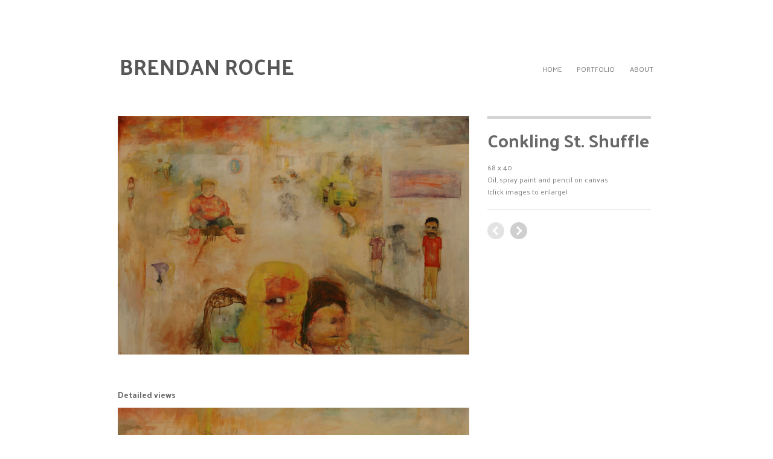

--- FILE ---
content_type: text/html; charset=UTF-8
request_url: http://www.brendanroche-art.com/projects/conkling-st-shuffle/
body_size: 7105
content:
<!DOCTYPE html PUBLIC "-//W3C//DTD XHTML 1.0 Transitional//EN" "http://www.w3.org/TR/xhtml1/DTD/xhtml1-transitional.dtd">
<html xmlns="http://www.w3.org/1999/xhtml" lang="en-US">

<head profile="http://gmpg.org/xfn/11">
	<meta http-equiv="Content-Type" content="text/html; charset=UTF-8" />
	<title>BRENDAN ROCHE  &raquo; Conkling St. Shuffle</title>
	<meta name="viewport" content="width=device-width, initial-scale=1.0, maximum-scale=1.0">
						<link rel="stylesheet" type="text/css" href="http://fonts.googleapis.com/css?family=Palanquin+Dark:regular,italic,bold,bolditalic" />
		
			<link rel="stylesheet" type="text/css" href="http://fonts.googleapis.com/css?family=Palanquin:regular,italic,bold,bolditalic" />
		
			<link rel="stylesheet" type="text/css" href="http://fonts.googleapis.com/css?family=Droid+Serif:regular,bold" />
		
	<link rel="stylesheet" href="http://www.brendanroche-art.com/wp-content/themes/filtered/style.css" type="text/css" media="screen" />
	<link rel="alternate" type="application/rss+xml" title="BRENDAN ROCHE RSS Feed" href="http://www.brendanroche-art.com/feed/" />
	<link rel="alternate" type="application/atom+xml" title="BRENDAN ROCHE Atom Feed" href="http://www.brendanroche-art.com/feed/atom/" />
	<link rel="pingback" href="http://www.brendanroche-art.com/xmlrpc.php" />
	
	
			
	<meta name='robots' content='max-image-preview:large' />
<link rel="alternate" title="oEmbed (JSON)" type="application/json+oembed" href="http://www.brendanroche-art.com/wp-json/oembed/1.0/embed?url=http%3A%2F%2Fwww.brendanroche-art.com%2Fprojects%2Fconkling-st-shuffle%2F" />
<link rel="alternate" title="oEmbed (XML)" type="text/xml+oembed" href="http://www.brendanroche-art.com/wp-json/oembed/1.0/embed?url=http%3A%2F%2Fwww.brendanroche-art.com%2Fprojects%2Fconkling-st-shuffle%2F&#038;format=xml" />
<style id='wp-img-auto-sizes-contain-inline-css' type='text/css'>
img:is([sizes=auto i],[sizes^="auto," i]){contain-intrinsic-size:3000px 1500px}
/*# sourceURL=wp-img-auto-sizes-contain-inline-css */
</style>
<style id='wp-emoji-styles-inline-css' type='text/css'>

	img.wp-smiley, img.emoji {
		display: inline !important;
		border: none !important;
		box-shadow: none !important;
		height: 1em !important;
		width: 1em !important;
		margin: 0 0.07em !important;
		vertical-align: -0.1em !important;
		background: none !important;
		padding: 0 !important;
	}
/*# sourceURL=wp-emoji-styles-inline-css */
</style>
<style id='wp-block-library-inline-css' type='text/css'>
:root{--wp-block-synced-color:#7a00df;--wp-block-synced-color--rgb:122,0,223;--wp-bound-block-color:var(--wp-block-synced-color);--wp-editor-canvas-background:#ddd;--wp-admin-theme-color:#007cba;--wp-admin-theme-color--rgb:0,124,186;--wp-admin-theme-color-darker-10:#006ba1;--wp-admin-theme-color-darker-10--rgb:0,107,160.5;--wp-admin-theme-color-darker-20:#005a87;--wp-admin-theme-color-darker-20--rgb:0,90,135;--wp-admin-border-width-focus:2px}@media (min-resolution:192dpi){:root{--wp-admin-border-width-focus:1.5px}}.wp-element-button{cursor:pointer}:root .has-very-light-gray-background-color{background-color:#eee}:root .has-very-dark-gray-background-color{background-color:#313131}:root .has-very-light-gray-color{color:#eee}:root .has-very-dark-gray-color{color:#313131}:root .has-vivid-green-cyan-to-vivid-cyan-blue-gradient-background{background:linear-gradient(135deg,#00d084,#0693e3)}:root .has-purple-crush-gradient-background{background:linear-gradient(135deg,#34e2e4,#4721fb 50%,#ab1dfe)}:root .has-hazy-dawn-gradient-background{background:linear-gradient(135deg,#faaca8,#dad0ec)}:root .has-subdued-olive-gradient-background{background:linear-gradient(135deg,#fafae1,#67a671)}:root .has-atomic-cream-gradient-background{background:linear-gradient(135deg,#fdd79a,#004a59)}:root .has-nightshade-gradient-background{background:linear-gradient(135deg,#330968,#31cdcf)}:root .has-midnight-gradient-background{background:linear-gradient(135deg,#020381,#2874fc)}:root{--wp--preset--font-size--normal:16px;--wp--preset--font-size--huge:42px}.has-regular-font-size{font-size:1em}.has-larger-font-size{font-size:2.625em}.has-normal-font-size{font-size:var(--wp--preset--font-size--normal)}.has-huge-font-size{font-size:var(--wp--preset--font-size--huge)}.has-text-align-center{text-align:center}.has-text-align-left{text-align:left}.has-text-align-right{text-align:right}.has-fit-text{white-space:nowrap!important}#end-resizable-editor-section{display:none}.aligncenter{clear:both}.items-justified-left{justify-content:flex-start}.items-justified-center{justify-content:center}.items-justified-right{justify-content:flex-end}.items-justified-space-between{justify-content:space-between}.screen-reader-text{border:0;clip-path:inset(50%);height:1px;margin:-1px;overflow:hidden;padding:0;position:absolute;width:1px;word-wrap:normal!important}.screen-reader-text:focus{background-color:#ddd;clip-path:none;color:#444;display:block;font-size:1em;height:auto;left:5px;line-height:normal;padding:15px 23px 14px;text-decoration:none;top:5px;width:auto;z-index:100000}html :where(.has-border-color){border-style:solid}html :where([style*=border-top-color]){border-top-style:solid}html :where([style*=border-right-color]){border-right-style:solid}html :where([style*=border-bottom-color]){border-bottom-style:solid}html :where([style*=border-left-color]){border-left-style:solid}html :where([style*=border-width]){border-style:solid}html :where([style*=border-top-width]){border-top-style:solid}html :where([style*=border-right-width]){border-right-style:solid}html :where([style*=border-bottom-width]){border-bottom-style:solid}html :where([style*=border-left-width]){border-left-style:solid}html :where(img[class*=wp-image-]){height:auto;max-width:100%}:where(figure){margin:0 0 1em}html :where(.is-position-sticky){--wp-admin--admin-bar--position-offset:var(--wp-admin--admin-bar--height,0px)}@media screen and (max-width:600px){html :where(.is-position-sticky){--wp-admin--admin-bar--position-offset:0px}}

/*# sourceURL=wp-block-library-inline-css */
</style><style id='global-styles-inline-css' type='text/css'>
:root{--wp--preset--aspect-ratio--square: 1;--wp--preset--aspect-ratio--4-3: 4/3;--wp--preset--aspect-ratio--3-4: 3/4;--wp--preset--aspect-ratio--3-2: 3/2;--wp--preset--aspect-ratio--2-3: 2/3;--wp--preset--aspect-ratio--16-9: 16/9;--wp--preset--aspect-ratio--9-16: 9/16;--wp--preset--color--black: #000000;--wp--preset--color--cyan-bluish-gray: #abb8c3;--wp--preset--color--white: #ffffff;--wp--preset--color--pale-pink: #f78da7;--wp--preset--color--vivid-red: #cf2e2e;--wp--preset--color--luminous-vivid-orange: #ff6900;--wp--preset--color--luminous-vivid-amber: #fcb900;--wp--preset--color--light-green-cyan: #7bdcb5;--wp--preset--color--vivid-green-cyan: #00d084;--wp--preset--color--pale-cyan-blue: #8ed1fc;--wp--preset--color--vivid-cyan-blue: #0693e3;--wp--preset--color--vivid-purple: #9b51e0;--wp--preset--gradient--vivid-cyan-blue-to-vivid-purple: linear-gradient(135deg,rgb(6,147,227) 0%,rgb(155,81,224) 100%);--wp--preset--gradient--light-green-cyan-to-vivid-green-cyan: linear-gradient(135deg,rgb(122,220,180) 0%,rgb(0,208,130) 100%);--wp--preset--gradient--luminous-vivid-amber-to-luminous-vivid-orange: linear-gradient(135deg,rgb(252,185,0) 0%,rgb(255,105,0) 100%);--wp--preset--gradient--luminous-vivid-orange-to-vivid-red: linear-gradient(135deg,rgb(255,105,0) 0%,rgb(207,46,46) 100%);--wp--preset--gradient--very-light-gray-to-cyan-bluish-gray: linear-gradient(135deg,rgb(238,238,238) 0%,rgb(169,184,195) 100%);--wp--preset--gradient--cool-to-warm-spectrum: linear-gradient(135deg,rgb(74,234,220) 0%,rgb(151,120,209) 20%,rgb(207,42,186) 40%,rgb(238,44,130) 60%,rgb(251,105,98) 80%,rgb(254,248,76) 100%);--wp--preset--gradient--blush-light-purple: linear-gradient(135deg,rgb(255,206,236) 0%,rgb(152,150,240) 100%);--wp--preset--gradient--blush-bordeaux: linear-gradient(135deg,rgb(254,205,165) 0%,rgb(254,45,45) 50%,rgb(107,0,62) 100%);--wp--preset--gradient--luminous-dusk: linear-gradient(135deg,rgb(255,203,112) 0%,rgb(199,81,192) 50%,rgb(65,88,208) 100%);--wp--preset--gradient--pale-ocean: linear-gradient(135deg,rgb(255,245,203) 0%,rgb(182,227,212) 50%,rgb(51,167,181) 100%);--wp--preset--gradient--electric-grass: linear-gradient(135deg,rgb(202,248,128) 0%,rgb(113,206,126) 100%);--wp--preset--gradient--midnight: linear-gradient(135deg,rgb(2,3,129) 0%,rgb(40,116,252) 100%);--wp--preset--font-size--small: 13px;--wp--preset--font-size--medium: 20px;--wp--preset--font-size--large: 36px;--wp--preset--font-size--x-large: 42px;--wp--preset--spacing--20: 0.44rem;--wp--preset--spacing--30: 0.67rem;--wp--preset--spacing--40: 1rem;--wp--preset--spacing--50: 1.5rem;--wp--preset--spacing--60: 2.25rem;--wp--preset--spacing--70: 3.38rem;--wp--preset--spacing--80: 5.06rem;--wp--preset--shadow--natural: 6px 6px 9px rgba(0, 0, 0, 0.2);--wp--preset--shadow--deep: 12px 12px 50px rgba(0, 0, 0, 0.4);--wp--preset--shadow--sharp: 6px 6px 0px rgba(0, 0, 0, 0.2);--wp--preset--shadow--outlined: 6px 6px 0px -3px rgb(255, 255, 255), 6px 6px rgb(0, 0, 0);--wp--preset--shadow--crisp: 6px 6px 0px rgb(0, 0, 0);}:where(.is-layout-flex){gap: 0.5em;}:where(.is-layout-grid){gap: 0.5em;}body .is-layout-flex{display: flex;}.is-layout-flex{flex-wrap: wrap;align-items: center;}.is-layout-flex > :is(*, div){margin: 0;}body .is-layout-grid{display: grid;}.is-layout-grid > :is(*, div){margin: 0;}:where(.wp-block-columns.is-layout-flex){gap: 2em;}:where(.wp-block-columns.is-layout-grid){gap: 2em;}:where(.wp-block-post-template.is-layout-flex){gap: 1.25em;}:where(.wp-block-post-template.is-layout-grid){gap: 1.25em;}.has-black-color{color: var(--wp--preset--color--black) !important;}.has-cyan-bluish-gray-color{color: var(--wp--preset--color--cyan-bluish-gray) !important;}.has-white-color{color: var(--wp--preset--color--white) !important;}.has-pale-pink-color{color: var(--wp--preset--color--pale-pink) !important;}.has-vivid-red-color{color: var(--wp--preset--color--vivid-red) !important;}.has-luminous-vivid-orange-color{color: var(--wp--preset--color--luminous-vivid-orange) !important;}.has-luminous-vivid-amber-color{color: var(--wp--preset--color--luminous-vivid-amber) !important;}.has-light-green-cyan-color{color: var(--wp--preset--color--light-green-cyan) !important;}.has-vivid-green-cyan-color{color: var(--wp--preset--color--vivid-green-cyan) !important;}.has-pale-cyan-blue-color{color: var(--wp--preset--color--pale-cyan-blue) !important;}.has-vivid-cyan-blue-color{color: var(--wp--preset--color--vivid-cyan-blue) !important;}.has-vivid-purple-color{color: var(--wp--preset--color--vivid-purple) !important;}.has-black-background-color{background-color: var(--wp--preset--color--black) !important;}.has-cyan-bluish-gray-background-color{background-color: var(--wp--preset--color--cyan-bluish-gray) !important;}.has-white-background-color{background-color: var(--wp--preset--color--white) !important;}.has-pale-pink-background-color{background-color: var(--wp--preset--color--pale-pink) !important;}.has-vivid-red-background-color{background-color: var(--wp--preset--color--vivid-red) !important;}.has-luminous-vivid-orange-background-color{background-color: var(--wp--preset--color--luminous-vivid-orange) !important;}.has-luminous-vivid-amber-background-color{background-color: var(--wp--preset--color--luminous-vivid-amber) !important;}.has-light-green-cyan-background-color{background-color: var(--wp--preset--color--light-green-cyan) !important;}.has-vivid-green-cyan-background-color{background-color: var(--wp--preset--color--vivid-green-cyan) !important;}.has-pale-cyan-blue-background-color{background-color: var(--wp--preset--color--pale-cyan-blue) !important;}.has-vivid-cyan-blue-background-color{background-color: var(--wp--preset--color--vivid-cyan-blue) !important;}.has-vivid-purple-background-color{background-color: var(--wp--preset--color--vivid-purple) !important;}.has-black-border-color{border-color: var(--wp--preset--color--black) !important;}.has-cyan-bluish-gray-border-color{border-color: var(--wp--preset--color--cyan-bluish-gray) !important;}.has-white-border-color{border-color: var(--wp--preset--color--white) !important;}.has-pale-pink-border-color{border-color: var(--wp--preset--color--pale-pink) !important;}.has-vivid-red-border-color{border-color: var(--wp--preset--color--vivid-red) !important;}.has-luminous-vivid-orange-border-color{border-color: var(--wp--preset--color--luminous-vivid-orange) !important;}.has-luminous-vivid-amber-border-color{border-color: var(--wp--preset--color--luminous-vivid-amber) !important;}.has-light-green-cyan-border-color{border-color: var(--wp--preset--color--light-green-cyan) !important;}.has-vivid-green-cyan-border-color{border-color: var(--wp--preset--color--vivid-green-cyan) !important;}.has-pale-cyan-blue-border-color{border-color: var(--wp--preset--color--pale-cyan-blue) !important;}.has-vivid-cyan-blue-border-color{border-color: var(--wp--preset--color--vivid-cyan-blue) !important;}.has-vivid-purple-border-color{border-color: var(--wp--preset--color--vivid-purple) !important;}.has-vivid-cyan-blue-to-vivid-purple-gradient-background{background: var(--wp--preset--gradient--vivid-cyan-blue-to-vivid-purple) !important;}.has-light-green-cyan-to-vivid-green-cyan-gradient-background{background: var(--wp--preset--gradient--light-green-cyan-to-vivid-green-cyan) !important;}.has-luminous-vivid-amber-to-luminous-vivid-orange-gradient-background{background: var(--wp--preset--gradient--luminous-vivid-amber-to-luminous-vivid-orange) !important;}.has-luminous-vivid-orange-to-vivid-red-gradient-background{background: var(--wp--preset--gradient--luminous-vivid-orange-to-vivid-red) !important;}.has-very-light-gray-to-cyan-bluish-gray-gradient-background{background: var(--wp--preset--gradient--very-light-gray-to-cyan-bluish-gray) !important;}.has-cool-to-warm-spectrum-gradient-background{background: var(--wp--preset--gradient--cool-to-warm-spectrum) !important;}.has-blush-light-purple-gradient-background{background: var(--wp--preset--gradient--blush-light-purple) !important;}.has-blush-bordeaux-gradient-background{background: var(--wp--preset--gradient--blush-bordeaux) !important;}.has-luminous-dusk-gradient-background{background: var(--wp--preset--gradient--luminous-dusk) !important;}.has-pale-ocean-gradient-background{background: var(--wp--preset--gradient--pale-ocean) !important;}.has-electric-grass-gradient-background{background: var(--wp--preset--gradient--electric-grass) !important;}.has-midnight-gradient-background{background: var(--wp--preset--gradient--midnight) !important;}.has-small-font-size{font-size: var(--wp--preset--font-size--small) !important;}.has-medium-font-size{font-size: var(--wp--preset--font-size--medium) !important;}.has-large-font-size{font-size: var(--wp--preset--font-size--large) !important;}.has-x-large-font-size{font-size: var(--wp--preset--font-size--x-large) !important;}
/*# sourceURL=global-styles-inline-css */
</style>

<style id='classic-theme-styles-inline-css' type='text/css'>
/*! This file is auto-generated */
.wp-block-button__link{color:#fff;background-color:#32373c;border-radius:9999px;box-shadow:none;text-decoration:none;padding:calc(.667em + 2px) calc(1.333em + 2px);font-size:1.125em}.wp-block-file__button{background:#32373c;color:#fff;text-decoration:none}
/*# sourceURL=/wp-includes/css/classic-themes.min.css */
</style>
<link rel='stylesheet' id='superfish-css' href='http://www.brendanroche-art.com/wp-content/themes/filtered/js/superfish/superfish.css?ver=1.4.8' type='text/css' media='all' />
<link rel='stylesheet' id='fancybox-css' href='http://www.brendanroche-art.com/wp-content/themes/filtered/js/fancybox/jquery.fancybox-1.3.4.css?ver=1.3.4' type='text/css' media='all' />
<link rel='stylesheet' id='slideshow-css' href='http://www.brendanroche-art.com/wp-content/themes/filtered/css/flexslider.css?ver=1.8' type='text/css' media='all' />
<script type="text/javascript" src="http://www.brendanroche-art.com/wp-includes/js/jquery/jquery.min.js?ver=3.7.1" id="jquery-core-js"></script>
<script type="text/javascript" src="http://www.brendanroche-art.com/wp-includes/js/jquery/jquery-migrate.min.js?ver=3.4.1" id="jquery-migrate-js"></script>
<link rel="https://api.w.org/" href="http://www.brendanroche-art.com/wp-json/" /><link rel="EditURI" type="application/rsd+xml" title="RSD" href="http://www.brendanroche-art.com/xmlrpc.php?rsd" />
<meta name="generator" content="WordPress 6.9" />
<link rel="canonical" href="http://www.brendanroche-art.com/projects/conkling-st-shuffle/" />
<link rel='shortlink' href='http://www.brendanroche-art.com/?p=626' />
<meta name="generator" content=" " />

<style type="text/css" media="screen">
	h1, h2, h3, h4, h5, h6, #pageHead h1, #header h1  { font-family: 'Palanquin Dark'; }

	body, p.moreLink, .post .meta, a.action { font-family: 'Palanquin'; }


#all-btn {
display: none !important;
}

#footer .widgetBox {display: none;}


#container {
    max-width: 80em !important;
}


.home .entry-header {
    display: none !important;
}</style>

<!--[if IE]>
<link rel="stylesheet" href="http://www.brendanroche-art.com/wp-content/themes/filtered/css/ie.css" type="text/css" media="screen" />
<![endif]-->
<!--[if IE 7]>
<link rel="stylesheet" href="http://www.brendanroche-art.com/wp-content/themes/filtered/css/ie7.css" type="text/css" media="screen" />
<![endif]-->




<link rel="icon" href="http://www.brendanroche-art.com/wp-content/uploads/2017/11/cropped-This-is-a-Promise-With-a-Catch_det1-32x32.jpg" sizes="32x32" />
<link rel="icon" href="http://www.brendanroche-art.com/wp-content/uploads/2017/11/cropped-This-is-a-Promise-With-a-Catch_det1-192x192.jpg" sizes="192x192" />
<link rel="apple-touch-icon" href="http://www.brendanroche-art.com/wp-content/uploads/2017/11/cropped-This-is-a-Promise-With-a-Catch_det1-180x180.jpg" />
<meta name="msapplication-TileImage" content="http://www.brendanroche-art.com/wp-content/uploads/2017/11/cropped-This-is-a-Promise-With-a-Catch_det1-270x270.jpg" />
		<style type="text/css" id="wp-custom-css">
			.home .entry-header {
    display: none !important;
}
.sidebarBox {
    display: none !important;
}
.allBtn {
display: none !important;
}
#container {border: none;}
#footer {
    background: white !important;
    color:  grey !important;
}
.home #footer {
display: none;
}
.home .flexslider ol {
    display: none !important;
}
.slideshow {
    display: none;
}		</style>
			
</head>

<body class="wp-singular projects-template-default single single-projects postid-626 wp-theme-filtered bkgNone" >

<div id="container" class="clearfix">	
<div id="header">
	<div class="inside clearfix">			
				<div id="logo">
						
			<h1><a href="http://www.brendanroche-art.com">BRENDAN ROCHE</a></h1>				
			
		</div>		
		<div id="mainNav">							
			<div class="menu-main-container"><ul id="menu-main" class="sf-menu"><li id="menu-item-338" class="menu-item menu-item-type-post_type menu-item-object-page menu-item-home menu-item-338"><a href="http://www.brendanroche-art.com/">Home</a></li>
<li id="menu-item-339" class="menu-item menu-item-type-post_type menu-item-object-page menu-item-339"><a href="http://www.brendanroche-art.com/portfolio-2/">Portfolio</a></li>
<li id="menu-item-340" class="menu-item menu-item-type-post_type menu-item-object-page menu-item-340"><a href="http://www.brendanroche-art.com/about/">About</a></li>
</ul></div>			
		</div>
		
	</div>		
</div>

	<div id="main" class="page clearfix">			 
	<div id="content" class="clearfix">
					    
		<div id="post-626" class="project post-626 projects type-projects status-publish has-post-thumbnail hentry">																				
			<div class="right">
				<div class="inside">
				<h1>Conkling St. Shuffle</h1>
				<ul class="skillList clearfix"></ul> 
								
								<p>68 x 40<br />
Oil, spray paint and pencil on canvas<br />
(click images to enlarge)</p>
				
																				</div>
												<div class="projectNav clearfix">
					<div class="next inactive">						
										
					</div>
					<div class="previous ">
						<a href="http://www.brendanroche-art.com/projects/last-night-285-kent/" rel="prev">previous</a>					</div>
				</div> <!-- end navigation -->
									
			</div>																							
			<div class="left">
				<p><a href="http://www.brendanroche-art.com/wp-content/uploads/2017/12/Conkling_St_Shuffle.jpg"><img fetchpriority="high" decoding="async" class="aligncenter wp-image-630" src="http://www.brendanroche-art.com/wp-content/uploads/2017/12/Conkling_St_Shuffle.jpg" alt="" width="1200" height="813" srcset="http://www.brendanroche-art.com/wp-content/uploads/2017/12/Conkling_St_Shuffle.jpg 1400w, http://www.brendanroche-art.com/wp-content/uploads/2017/12/Conkling_St_Shuffle-300x203.jpg 300w, http://www.brendanroche-art.com/wp-content/uploads/2017/12/Conkling_St_Shuffle-768x521.jpg 768w, http://www.brendanroche-art.com/wp-content/uploads/2017/12/Conkling_St_Shuffle-1024x694.jpg 1024w" sizes="(max-width: 1200px) 100vw, 1200px" /></a></p>
<p>&nbsp;</p>
<h5>Detailed views</h5>
<p><a href="http://www.brendanroche-art.com/wp-content/uploads/2017/12/Conkling_St_Shuffle_det1.jpg"><img decoding="async" class="aligncenter wp-image-627 size-full" src="http://www.brendanroche-art.com/wp-content/uploads/2017/12/Conkling_St_Shuffle_det1.jpg" alt="" width="1200" height="803" srcset="http://www.brendanroche-art.com/wp-content/uploads/2017/12/Conkling_St_Shuffle_det1.jpg 1200w, http://www.brendanroche-art.com/wp-content/uploads/2017/12/Conkling_St_Shuffle_det1-300x201.jpg 300w, http://www.brendanroche-art.com/wp-content/uploads/2017/12/Conkling_St_Shuffle_det1-768x514.jpg 768w, http://www.brendanroche-art.com/wp-content/uploads/2017/12/Conkling_St_Shuffle_det1-1024x685.jpg 1024w" sizes="(max-width: 1200px) 100vw, 1200px" /></a></p>
<p><a href="http://www.brendanroche-art.com/wp-content/uploads/2017/12/Conkling_St_Shuffle_det2.jpg"><img decoding="async" class="aligncenter wp-image-628 size-full" src="http://www.brendanroche-art.com/wp-content/uploads/2017/12/Conkling_St_Shuffle_det2.jpg" alt="" width="1200" height="803" srcset="http://www.brendanroche-art.com/wp-content/uploads/2017/12/Conkling_St_Shuffle_det2.jpg 1200w, http://www.brendanroche-art.com/wp-content/uploads/2017/12/Conkling_St_Shuffle_det2-300x201.jpg 300w, http://www.brendanroche-art.com/wp-content/uploads/2017/12/Conkling_St_Shuffle_det2-768x514.jpg 768w, http://www.brendanroche-art.com/wp-content/uploads/2017/12/Conkling_St_Shuffle_det2-1024x685.jpg 1024w" sizes="(max-width: 1200px) 100vw, 1200px" /></a></p>
<p><a href="http://www.brendanroche-art.com/wp-content/uploads/2017/12/Conkling_St_Shuffle_det3.jpg"><img loading="lazy" decoding="async" class="aligncenter wp-image-629 size-full" src="http://www.brendanroche-art.com/wp-content/uploads/2017/12/Conkling_St_Shuffle_det3.jpg" alt="" width="1200" height="803" srcset="http://www.brendanroche-art.com/wp-content/uploads/2017/12/Conkling_St_Shuffle_det3.jpg 1200w, http://www.brendanroche-art.com/wp-content/uploads/2017/12/Conkling_St_Shuffle_det3-300x201.jpg 300w, http://www.brendanroche-art.com/wp-content/uploads/2017/12/Conkling_St_Shuffle_det3-768x514.jpg 768w, http://www.brendanroche-art.com/wp-content/uploads/2017/12/Conkling_St_Shuffle_det3-1024x685.jpg 1024w" sizes="auto, (max-width: 1200px) 100vw, 1200px" /></a></p>
				


			</div>
		</div>			
							    	
	</div>					
	</div>
	<div id="footer" class="dark">			
		<div class="main clearfix">
				
					
			<div class = "widgetBox oneThird footerBox">				
				<h3>Widget Area</h3>
<p>This is an area for widgets. You can add and edit widgets from the WordPress admin.</p>				 
<p><a class="action" href="http://www.brendanroche-art.com/wp-admin/widgets.php">Customize Widgets &rarr;</a></p>	
			</div><!-- end footer box -->
					
				
						
		</div><!-- end footer main -->
		
		<div class="secondary clearfix">
									<div class="left">&copy; 2026 <a href="http://www.brendanroche-art.com"><strong>BRENDAN ROCHE</strong></a> All Rights Reserved.</div>
			<div class="right"> </div>
		</div><!-- end footer secondary-->		
				
	</div><!-- end footer -->	
</div><!-- end container -->
<script type="speculationrules">
{"prefetch":[{"source":"document","where":{"and":[{"href_matches":"/*"},{"not":{"href_matches":["/wp-*.php","/wp-admin/*","/wp-content/uploads/*","/wp-content/*","/wp-content/plugins/*","/wp-content/themes/filtered/*","/*\\?(.+)"]}},{"not":{"selector_matches":"a[rel~=\"nofollow\"]"}},{"not":{"selector_matches":".no-prefetch, .no-prefetch a"}}]},"eagerness":"conservative"}]}
</script>
<script type="text/javascript" src="http://www.brendanroche-art.com/wp-includes/js/comment-reply.min.js?ver=6.9" id="comment-reply-js" async="async" data-wp-strategy="async" fetchpriority="low"></script>
<script type="text/javascript" src="http://www.brendanroche-art.com/wp-content/themes/filtered/js/superfish/superfish.js?ver=1.4.8" id="superfish-js"></script>
<script type="text/javascript" src="http://www.brendanroche-art.com/wp-content/themes/filtered/js/superfish/supersubs.js?ver=1.4.8" id="supersubs-js"></script>
<script type="text/javascript" src="http://www.brendanroche-art.com/wp-content/themes/filtered/js/fancybox/jquery.fancybox-1.3.4.pack.js?ver=1.3.4" id="fancybox-js"></script>
<script type="text/javascript" src="http://www.brendanroche-art.com/wp-content/themes/filtered/js/jquery.fitvids.js?ver=1.0" id="fitvids-js"></script>
<script type="text/javascript" src="http://www.brendanroche-art.com/wp-content/themes/filtered/js/jquery.isotope.min.js?ver=1.3.110525" id="isotope-js"></script>
<script type="text/javascript" src="http://www.brendanroche-art.com/wp-content/themes/filtered/js/jquery.flexslider-min.js?ver=1.8" id="slideshow-js"></script>
<script type="text/javascript" src="http://www.brendanroche-art.com/wp-content/themes/filtered/js/theme_trust.js?ver=1.0" id="theme_trust-js"></script>
<script id="wp-emoji-settings" type="application/json">
{"baseUrl":"https://s.w.org/images/core/emoji/17.0.2/72x72/","ext":".png","svgUrl":"https://s.w.org/images/core/emoji/17.0.2/svg/","svgExt":".svg","source":{"concatemoji":"http://www.brendanroche-art.com/wp-includes/js/wp-emoji-release.min.js?ver=6.9"}}
</script>
<script type="module">
/* <![CDATA[ */
/*! This file is auto-generated */
const a=JSON.parse(document.getElementById("wp-emoji-settings").textContent),o=(window._wpemojiSettings=a,"wpEmojiSettingsSupports"),s=["flag","emoji"];function i(e){try{var t={supportTests:e,timestamp:(new Date).valueOf()};sessionStorage.setItem(o,JSON.stringify(t))}catch(e){}}function c(e,t,n){e.clearRect(0,0,e.canvas.width,e.canvas.height),e.fillText(t,0,0);t=new Uint32Array(e.getImageData(0,0,e.canvas.width,e.canvas.height).data);e.clearRect(0,0,e.canvas.width,e.canvas.height),e.fillText(n,0,0);const a=new Uint32Array(e.getImageData(0,0,e.canvas.width,e.canvas.height).data);return t.every((e,t)=>e===a[t])}function p(e,t){e.clearRect(0,0,e.canvas.width,e.canvas.height),e.fillText(t,0,0);var n=e.getImageData(16,16,1,1);for(let e=0;e<n.data.length;e++)if(0!==n.data[e])return!1;return!0}function u(e,t,n,a){switch(t){case"flag":return n(e,"\ud83c\udff3\ufe0f\u200d\u26a7\ufe0f","\ud83c\udff3\ufe0f\u200b\u26a7\ufe0f")?!1:!n(e,"\ud83c\udde8\ud83c\uddf6","\ud83c\udde8\u200b\ud83c\uddf6")&&!n(e,"\ud83c\udff4\udb40\udc67\udb40\udc62\udb40\udc65\udb40\udc6e\udb40\udc67\udb40\udc7f","\ud83c\udff4\u200b\udb40\udc67\u200b\udb40\udc62\u200b\udb40\udc65\u200b\udb40\udc6e\u200b\udb40\udc67\u200b\udb40\udc7f");case"emoji":return!a(e,"\ud83e\u1fac8")}return!1}function f(e,t,n,a){let r;const o=(r="undefined"!=typeof WorkerGlobalScope&&self instanceof WorkerGlobalScope?new OffscreenCanvas(300,150):document.createElement("canvas")).getContext("2d",{willReadFrequently:!0}),s=(o.textBaseline="top",o.font="600 32px Arial",{});return e.forEach(e=>{s[e]=t(o,e,n,a)}),s}function r(e){var t=document.createElement("script");t.src=e,t.defer=!0,document.head.appendChild(t)}a.supports={everything:!0,everythingExceptFlag:!0},new Promise(t=>{let n=function(){try{var e=JSON.parse(sessionStorage.getItem(o));if("object"==typeof e&&"number"==typeof e.timestamp&&(new Date).valueOf()<e.timestamp+604800&&"object"==typeof e.supportTests)return e.supportTests}catch(e){}return null}();if(!n){if("undefined"!=typeof Worker&&"undefined"!=typeof OffscreenCanvas&&"undefined"!=typeof URL&&URL.createObjectURL&&"undefined"!=typeof Blob)try{var e="postMessage("+f.toString()+"("+[JSON.stringify(s),u.toString(),c.toString(),p.toString()].join(",")+"));",a=new Blob([e],{type:"text/javascript"});const r=new Worker(URL.createObjectURL(a),{name:"wpTestEmojiSupports"});return void(r.onmessage=e=>{i(n=e.data),r.terminate(),t(n)})}catch(e){}i(n=f(s,u,c,p))}t(n)}).then(e=>{for(const n in e)a.supports[n]=e[n],a.supports.everything=a.supports.everything&&a.supports[n],"flag"!==n&&(a.supports.everythingExceptFlag=a.supports.everythingExceptFlag&&a.supports[n]);var t;a.supports.everythingExceptFlag=a.supports.everythingExceptFlag&&!a.supports.flag,a.supports.everything||((t=a.source||{}).concatemoji?r(t.concatemoji):t.wpemoji&&t.twemoji&&(r(t.twemoji),r(t.wpemoji)))});
//# sourceURL=http://www.brendanroche-art.com/wp-includes/js/wp-emoji-loader.min.js
/* ]]> */
</script>
</body>
</html>